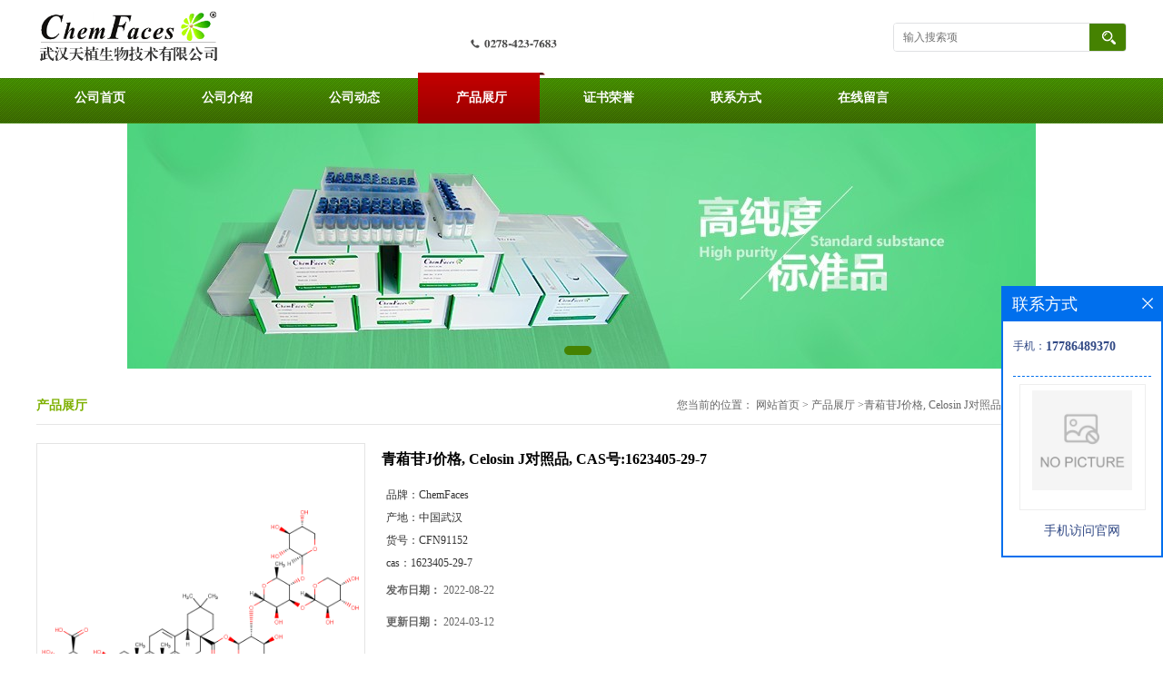

--- FILE ---
content_type: text/css
request_url: http://www.guidechem-natural.com/web/mb/cn/gd_mb9/css/bottom.css
body_size: 792
content:
@charset "utf-8";
/* CSS Document */


.link_rt{line-height:25px;max-width:1200px;margin:0px auto;padding:20px 0px 20px;min-width: 1200px;}
.link_rt span{color: #333;font-size: 14px;display:inline-block;margin-right:18px;background: url(../images/linkbg.jpg) center top no-repeat;padding-top: 8px;}
.link_rt em{color: #666;font-size: 14px;display:inline-block;}
.link_rt em a{color: #666;display:inline-block;}
.link_rt em i{font-style:normal;margin:0px 15px;}
.link_rt em a:hover{color:#6dad17;}




.footer{background: #545454;padding:0px 0px 15px;min-width: 1200px;}
.footer_b{font-size:12px;line-height:22px;color: #fff;text-align:center;width:1170px;margin:0px auto 0px;padding-left:30px;padding-top: 18px;}
.footer_b a{color:#fff;margin-right:10px;font-size:12px;}


